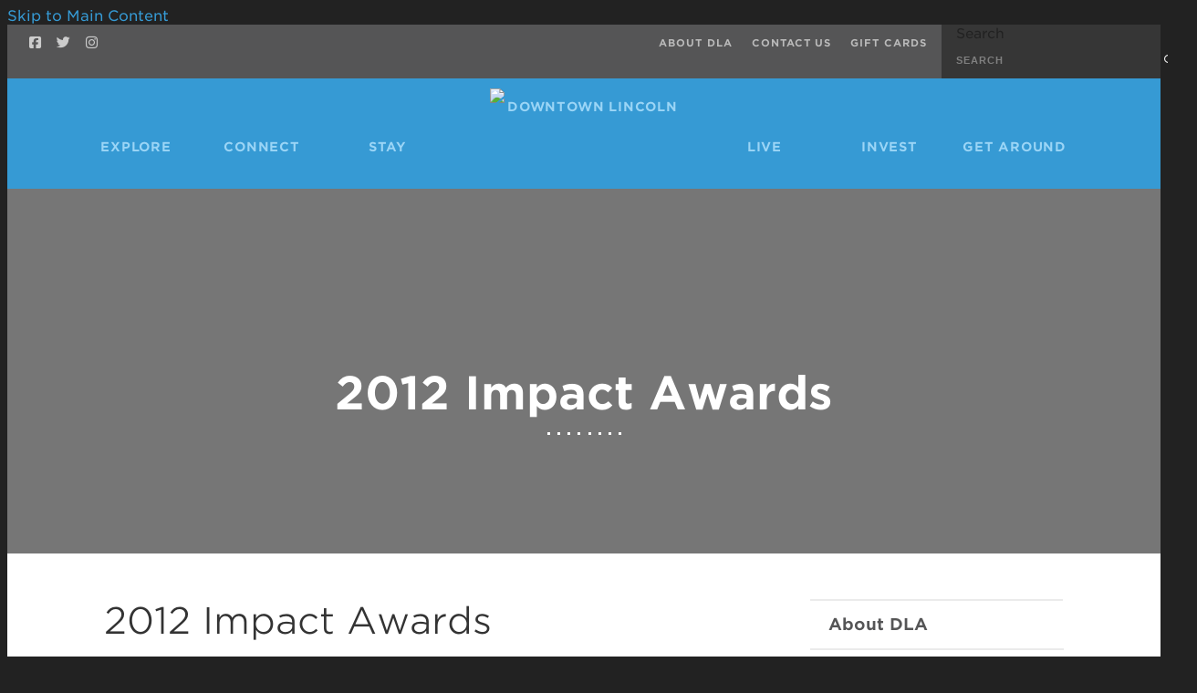

--- FILE ---
content_type: text/html; charset=UTF-8
request_url: https://downtownlincoln.org/about/impact-awards/2012-impact-awards
body_size: 4732
content:
<!doctype html>
<html lang="en" prefix="og: http://ogp.me/ns#">
<head>
  <meta charset="utf-8">
  <meta name="viewport" content="width=device-width, initial-scale=1">

  <title>2012 Impact Awards | Impact Awards | About DLA | Downtown Lincoln</title>
  <link rel="canonical" href="https://downtownlincoln.org/about/impact-awards/2012-impact-awards">
  <meta name="robots" content="index, follow">
  <meta name="description" content="2012 Impact Awards | Impact Awards | About DLA | Downtown Lincoln">
  
  <meta name="facebook-domain-verification" content="m6qhkvetnm3685n9l4o7bkn5x03zfs" />

  <link rel="preconnect" href="https://ctycms.com/">
  <link rel="preconnect" href="https://img.ctykit.com/">
 
  <link rel="icon" href="/favicon.ico" sizes="any">
  <link rel="icon" href="/favicon.svg" type="image/svg+xml">
  <link rel="apple-touch-icon" href="/apple-touch-icon.png">
  <link rel="manifest" href="/site.webmanifest">
  
  <link rel="stylesheet" href="https://ctycms.com/ne-lincoln/css/cty_css_v22.min.css">  
  
  <link rel="stylesheet" href="/_templates/_styles.css?v=2023a">
  <link rel="stylesheet" media="(max-width: 991px)" href="/_templates/_styles-mobile-only.css?v=2023a">
  <link rel="stylesheet" media="(min-width: 992px)" href="/_templates/_styles-desktop-only.css?v=2023a">

  <link rel="stylesheet" href="https://cloud.typography.com/6332154/7736612/css/fonts.css" />
  
  <script defer src="https://kit.fontawesome.com/1872c177cb.js" crossorigin="anonymous"></script>  


<!-- Global site tag (gtag.js) - Google Analytics -->
<script async src="https://www.googletagmanager.com/gtag/js?id=UA-118288214-1"></script>
<script>
  window.dataLayer = window.dataLayer || [];
  function gtag(){dataLayer.push(arguments);}
  gtag('js', new Date());
  gtag('config', 'UA-118288214-1');
</script>

</head>
<body>
	
<a class="visually-hidden-focusable" href="#page-content">Skip to Main Content</a>
	
	
<div id="page-wrap">
<header>	
<div id="page-header">
<div class="header-wrap clearfix">
  
    <div class="nav-relative">
      <div class="nav-hold">
        <div class="nav-logo"><a href="/"><img src="https://ctycms.com/ne-lincoln/logo-desktop210x100.svg" alt="Downtown Lincoln" class="img-fluid" /></a></div>
        <div class="nav-toggle">
          <a href="#" aria-label="toggle menu" aria-expanded="false" id="nav-drawer-toggle">
            <span class="nav-toggle-open"><i aria-hidden="true" class="far fa-bars"></i></span>
            <span class="nav-toggle-close" style="display:none"><i aria-hidden="true" class="far fa-times"></i></span>
          </a>
        </div>
      </div>
      <div id="nav-drawer">
				<nav>
				<div id="primary-nav">			
					

<ul>
<li class="leaf-1"><div class="menu-set"><a href="/explore"><span class="nav-icon" aria-hidden="true"><img src="https://ctycms.com/ne-lincoln/explore.svg" alt="" /></span>Explore</a><a href="#" aria-label="toggle sub menu" aria-expanded="false" class="subnav-toggle"><span class="subnav-toggle-open"><i aria-hidden="true" class="far fa-chevron-down"></i></span><span class="subnav-toggle-close" style="display:none"><i aria-hidden="true" class="far fa-chevron-up"></i></span></a></div>

	<div class="dropdown"><div class="dropdowntop"></div>
	<ul>
		<li><a href="/explore/historic-haymarket">Historic Haymarket</a></li>
		<li><a href="/explore/telegraph-district">Telegraph District</a></li>
		<li><a href="/explore/boehmer-street">Boehmer Street</a></li>
		<li><a href="/explore/dining">Dining</a></li>
		<li><a href="/explore/shopping">Shopping</a></li>
		<li><a href="/explore/arts-and-entertainment">Arts &amp; Entertainment</a></li>
		<li><a href="/explore/first-friday">First Friday</a></li>
		<li><a href="/explore/shop-the-blocks">Shop the Blocks</a></li>
		<li><a href="/explore/specials">Specials</a></li>
		<li><a href="/explore/woman-owned-businesses">Woman Owned Businesses</a></li>
		<li><a href="/explore/minority-owned-businesses">Minority Owned Businesses</a></li>
		<li><a href="/explore/dog-friendly-businesses">Dog Friendly Businesses</a></li>
		<li><a href="/explore/full-business-directory">Full Business Directory</a></li>
	</ul>
	</div>
</li>
<li class="leaf-2"><div class="menu-set"><a href="/connect"><span class="nav-icon" aria-hidden="true"><img src="https://ctycms.com/ne-lincoln/connect.svg" alt="" /></span>Connect</a><a href="#" aria-label="toggle sub menu" aria-expanded="false" class="subnav-toggle"><span class="subnav-toggle-open"><i aria-hidden="true" class="far fa-chevron-down"></i></span><span class="subnav-toggle-close" style="display:none"><i aria-hidden="true" class="far fa-chevron-up"></i></span></a></div>

	<div class="dropdown"><div class="dropdowntop"></div>
	<ul>
		<li><a href="/connect/downtown-events">Downtown Events</a></li>
		<li><a href="/connect/submit-an-event">Submit An Event</a></li>
		<li><a href="/connect/downtown-news">Downtown News</a></li>
		<li><a href="/connect/newsletter">Newsletter</a></li>
		<li><a href="/connect/news-tip">Submit a News Tip</a></li>
		<li><a href="/connect/workshops">Workshops</a></li>
		<li><a href="/connect/downtown-lincoln-job-board">Downtown Lincoln Job Board</a></li>
		<li><a href="/connect/marketing-help">Marketing Help</a></li>
		<li><a href="/connect/community-outreach">Community Outreach</a></li>
		<li><a href="/connect/local-music-resources">Local Music Resources</a></li>
		<li><a href="/connect/music-box">Music Box</a></li>
	</ul>
	</div>
</li>
<li class="leaf-3"><div class="menu-set"><a href="/stay"><span class="nav-icon" aria-hidden="true"><img src="https://ctycms.com/ne-lincoln/stay.svg" alt="" /></span>Stay</a><a href="#" aria-label="toggle sub menu" aria-expanded="false" class="subnav-toggle"><span class="subnav-toggle-open"><i aria-hidden="true" class="far fa-chevron-down"></i></span><span class="subnav-toggle-close" style="display:none"><i aria-hidden="true" class="far fa-chevron-up"></i></span></a></div>

	<div class="dropdown"><div class="dropdowntop"></div>
	<ul>
		<li><a href="/stay/downtown-lincoln-hotels">Downtown Hotels</a></li>
		<li><a href="/stay/visitor-information">Visitor Information</a></li>
	</ul>
	</div>
</li>
<li class="leaf-logo-space"><a href="/"><img src="https://ctycms.com/ne-lincoln/logo-desktop210x100.svg" alt="Downtown Lincoln" width="210" height="100" /></a></li>
<li class="leaf-4"><div class="menu-set"><a href="/live"><span class="nav-icon" aria-hidden="true"><img src="https://ctycms.com/ne-lincoln/live.svg" alt="" /></span>Live</a><a href="#" aria-label="toggle sub menu" aria-expanded="false" class="subnav-toggle"><span class="subnav-toggle-open"><i aria-hidden="true" class="far fa-chevron-down"></i></span><span class="subnav-toggle-close" style="display:none"><i aria-hidden="true" class="far fa-chevron-up"></i></span></a></div>

	<div class="dropdown"><div class="dropdowntop"></div>
	<ul>
		<li><a href="/live/downtown-living-guide">Downtown Living Guide</a></li>
		<li><a href="/live/retail-services">Retail Services</a></li>
		<li><a href="/live/professional-services">Professional Services</a></li>
	</ul>
	</div>
</li>
<li class="leaf-5"><div class="menu-set"><a href="/invest"><span class="nav-icon" aria-hidden="true"><img src="https://ctycms.com/ne-lincoln/invest.svg" alt="" /></span>Invest</a><a href="#" aria-label="toggle sub menu" aria-expanded="false" class="subnav-toggle"><span class="subnav-toggle-open"><i aria-hidden="true" class="far fa-chevron-down"></i></span><span class="subnav-toggle-close" style="display:none"><i aria-hidden="true" class="far fa-chevron-up"></i></span></a></div>

	<div class="dropdown"><div class="dropdowntop"></div>
	<ul>
		<li><a href="/invest/annual-report">Annual Report</a></li>
		<li><a href="/invest/future-development">Future Development</a></li>
		<li><a href="/invest/space-available">Space Available</a></li>
		<li><a href="/invest/submit-space-available">Submit Space Available</a></li>
	</ul>
	</div>
</li>
<li class="leaf-6"><div class="menu-set"><a href="/get-around"><span class="nav-icon" aria-hidden="true"><img src="https://ctycms.com/ne-lincoln/get-around.svg" alt="" /></span>Get Around</a><a href="#" aria-label="toggle sub menu" aria-expanded="false" class="subnav-toggle"><span class="subnav-toggle-open"><i aria-hidden="true" class="far fa-chevron-down"></i></span><span class="subnav-toggle-close" style="display:none"><i aria-hidden="true" class="far fa-chevron-up"></i></span></a></div>

	<div class="dropdown"><div class="dropdowntop"></div>
	<ul>
		<li><a href="/get-around/by-foot">By Foot</a></li>
		<li><a href="/get-around/by-car">By Car</a></li>
		<li><a href="/get-around/by-bike">By Bike</a></li>
		<li><a href="/get-around/by-bus">By Bus</a></li>
	</ul>
	</div>
</li>
</ul>

				</div>
				<div id="secondary-nav">
					<div class="nav-social">
						<a href="https://www.facebook.com/downtownlincoln" rel="noopener" target="_blank" aria-label="Facebook"><i aria-hidden="true" class="fab fa-facebook-square"></i></a>
						<a href="https://twitter.com/downtownlincoln" rel="noopener" target="_blank" aria-label="Twitter"><i aria-hidden="true" class="fab fa-twitter"></i></a>
						<a href="https://instagram.com/downtownlincoln" rel="noopener" target="_blank" aria-label="Instagram"><i aria-hidden="true" class="fab fa-instagram"></i></a>
					</div>
          <div class="nav-links">
      			<a href="/about">About DLA</a>
      			<a href="/about/contact">Contact Us</a>
      			<a href="/gift-cards">Gift Cards</a>
					</div>
					<div class="nav-search">
						<form id="site-search" method="get" action="/search">
							<label class="visually-hidden-focusable" for="q">Search</label>
							<input type="text" id="q" name="q" placeholder="Search">
							<button type="submit" aria-label="submit"><i aria-hidden="true" title="submit" class="far fa-search"></i></button>
						</form>
					</div>
				</div>
			</nav>
			</div><!-- /nav-drawer-->
		</div><!-- /nav-relative-->
	 
</div><!--/header-wrap-->
<div class="header-blue-angle"></div>
</div><!--/#page-header-->
</header>

<main id="page-content">
	

<div class="banner-b lazyload" data-src="https://img.ctykit.com/cdn/ne-lincoln/sullivans-1400x520.jpg">
  <div class="banner-image-cover"></div>
	<div class="banner-image-bottom"></div>
	<div class="banner-image-text">
		<div class="bit-tb">
      <div class="bit-td">2012 Impact Awards		    <div class="dotty-white">
			    <span></span><span></span><span></span><span></span>
			    <span></span><span></span><span></span><span></span>
		    </div>
		  </div>
    </div>
	</div>  
  
</div>


<div class="sidenav-container">
	<div class="sidenav-row">
		<div class="sidenav-col-nav">
			


<aside>
<div class="d-sidenav">
	<div class="d-sidenav-section">
		<div class="d-sidenav-section-label"><a href="/about">About DLA</a></div>
		<div class="d-sidenav-section-toggle" id="sidenav-toggle" aria-label="mobile toggle"><i aria-hidden="true" class="fas fa-plus"></i></div>
	</div>
	<ul id="d-sidenav-drawer">
		<li class="d-closed"><a href="/about/dla-staff"><div class="sn-indicator"><i aria-hidden="true" class="fas fa-caret-right"></i></div><div class="sn-label">DLA Staff</div></a>		</li>
		<li class="d-closed"><a href="/about/business-improvement-districts"><div class="sn-indicator"><i aria-hidden="true" class="fas fa-caret-right"></i></div><div class="sn-label">Business Improvement Districts</div></a>		</li>
		<li class="d-closed"><a href="/about/board-of-directors"><div class="sn-indicator"><i aria-hidden="true" class="fas fa-caret-right"></i></div><div class="sn-label">Board of Directors</div></a>		</li>
		<li class="d-closed"><a href="/about/green-team"><div class="sn-indicator"><i aria-hidden="true" class="fas fa-caret-right"></i></div><div class="sn-label">Green Team</div></a>		</li>
		<li class="d-closed"><a href="/about/dla-history"><div class="sn-indicator"><i aria-hidden="true" class="fas fa-caret-right"></i></div><div class="sn-label">DLA History</div></a>		</li>
		<li class="d-closed"><a href="/about/media-kit"><div class="sn-indicator"><i aria-hidden="true" class="fas fa-caret-right"></i></div><div class="sn-label">Media Kit</div></a>		</li>
		<li class="d-closed"><a href="/about/contact"><div class="sn-indicator"><i aria-hidden="true" class="fas fa-caret-right"></i></div><div class="sn-label">Contact Us</div></a>		</li>
		<li class="d-open"><a href="/about/impact-awards"><div class="sn-indicator"><i aria-hidden="true" class="fas fa-caret-right"></i></div><div class="sn-label">Impact Awards</div></a>
			<ul>
				<li class=""><a href="/about/impact-awards/2019-impact-awards"><div class="sn-label-nested">2019 Impact Awards</div></a></li>
				<li class=""><a href="/about/impact-awards/2018-impact-awards"><div class="sn-label-nested">2018 Impact Awards</div></a></li>
				<li class=""><a href="/about/impact-awards/2016-impact-awards"><div class="sn-label-nested">2016 Impact Awards</div></a></li>
				<li class=""><a href="/about/impact-awards/2015-impact-awards"><div class="sn-label-nested">2015 Impact Awards</div></a></li>
				<li class=""><a href="/about/impact-awards/2014-impact-awards"><div class="sn-label-nested">2014 Impact Awards</div></a></li>
				<li class=""><a href="/about/impact-awards/2013-impact-awards"><div class="sn-label-nested">2013 Impact Awards</div></a></li>
				<li class="d-sub-selected"><a href="/about/impact-awards/2012-impact-awards"><div class="sn-label-nested">2012 Impact Awards</div></a></li>
				<li class=""><a href="/about/impact-awards/2011-impact-awards"><div class="sn-label-nested">2011 Impact Awards</div></a></li>
				<li class=""><a href="/about/impact-awards/2010-impact-awards"><div class="sn-label-nested">2010 Impact Awards</div></a></li>
				<li class=""><a href="/about/impact-awards/2009-impact-awards"><div class="sn-label-nested">2009 Impact Awards</div></a></li>
				<li class=""><a href="/about/impact-awards/2008-impact-awards"><div class="sn-label-nested">2008 Impact Awards</div></a></li>
				<li class=""><a href="/about/impact-awards/2006-impact-awards"><div class="sn-label-nested">2006 Impact Awards</div></a></li>
				<li class=""><a href="/about/impact-awards/2005-impact-awards"><div class="sn-label-nested">2005 Impact Awards</div></a></li>
				<li class=""><a href="/about/impact-awards/2004-impact-awards"><div class="sn-label-nested">2004 Impact Awards</div></a></li>
			</ul>
		</li>
		<li class="d-closed"><a href="/about/dla-office-information"><div class="sn-indicator"><i aria-hidden="true" class="fas fa-caret-right"></i></div><div class="sn-label">DLA Office Information</div></a>		</li>
	</ul>
</div>
</aside>

		</div>
		<div class="sidenav-col-content padding-top padding-bottom">
			<h1>2012 Impact Awards</h1>

<h2>Significant Development</h2>

<p><strong>Assurity Life</strong></p>

<h2>Business Leadership</h2>

<p><strong>Burlington Antiques</strong></p>

<h2>Residential Development</h2>

<p><strong>Larson Building</strong></p>

<h2>Young Entrepreneur</h2>

<p><strong>Jason Davis, Screen Ink</strong></p>

<h2>Downtown Champion</h2>

<p><strong>Ann Ringlein</strong></p>

<h2>Downtown Visionary</h2>

<p><strong>Tom Smith</strong></p>

<h2>Downtown Volunteer of the Year</h2>

<p><strong>Staci Hass</strong></p>
		</div>
	</div>
</div>



</main><!-- /#page-content -->

<footer>



	<div class="footer-wrap">
		<div class="container-fluid">
			<div class="row padding-top">
        <div class="col-12 col-lg-4 col-xl-5 padding-bottom center-then-left">
        
  				<div class="addtb">
  					<div class="addtd addtdtree">
                <svg version="1.1" id="footer-tree" xmlns="http://www.w3.org/2000/svg" xmlns:xlink="http://www.w3.org/1999/xlink" x="0px" y="0px" viewBox="0 0 122 110" style="enable-background:new 0 0 122 110;" xml:space="preserve">
                <rect x="93.67" y="46.51" class="fill-tree" width="8.14" height="8.14"/>
                <rect x="93.67" y="68.7" class="fill-tree" width="8.14" height="8.14"/>
                <rect x="84.05" y="57.6" class="fill-tree" width="8.14" height="8.14"/>
                <path class="fill-tree" d="M114.38,109.02H69.62c-0.86,0-1.6-0.74-1.6-1.6v-7.64H16.36c-0.86,0-1.6-0.74-1.6-1.6c0-0.86,0.74-1.6,1.6-1.6
                	H67.9V38.74c0-0.86,0.74-1.73,1.6-1.73h37.61c0.86,0,1.6,0.74,1.6,1.73v59.31c0,0.86-0.74,1.6-1.6,1.6H71.23v5.92h43.16
                	c0.86,0,1.6,0.74,1.6,1.6C116.11,108.28,115.37,109.02,114.38,109.02z M71.23,96.44h34.16v-56.1H71.23V96.44z"/>
                <path class="fill-tree" d="M47.55,109.02H7.6c-0.86,0-1.6-0.74-1.6-1.73c0-0.86,0.74-1.6,1.6-1.6h38.22V21.85c0-0.86,0.74-1.6,1.6-1.6
                	s1.6,0.74,1.6,1.6v85.45C49.28,108.28,48.54,109.02,47.55,109.02z"/>
                <path class="fill-tree" d="M47.55,75.24c-20.35,0-36.87-16.52-36.87-36.87S27.21,1.5,47.55,1.5s36.87,16.52,36.87,36.87
                	S67.9,75.24,47.55,75.24z M47.55,4.83c-18.5,0-33.54,15.04-33.54,33.54s15.04,33.54,33.54,33.54s33.54-15.04,33.54-33.54
                	S66.05,4.83,47.55,4.83z"/>
                <path class="fill-tree" d="M47.55,45.77c-0.37,0-0.74-0.12-1.11-0.37L30.41,32.2c-0.74-0.62-0.86-1.6-0.25-2.34s1.6-0.86,2.34-0.25
                	l16.03,13.19c0.74,0.62,0.86,1.6,0.25,2.34C48.54,45.52,48.05,45.77,47.55,45.77z"/>
                <path class="fill-tree" d="M47.8,38.98c-0.49,0-0.86-0.25-1.23-0.62c-0.62-0.74-0.49-1.73,0.12-2.34l14.18-12.21
                	c0.74-0.62,1.73-0.49,2.34,0.12c0.62,0.74,0.49,1.73-0.12,2.34L48.91,38.49C48.66,38.86,48.17,38.98,47.8,38.98z"/>
                <path class="fill-tree" d="M47.8,54.15c-0.49,0-0.99-0.25-1.23-0.62c-0.62-0.74-0.49-1.73,0.25-2.34l11.71-9.62
                	c0.74-0.62,1.73-0.49,2.34,0.25c0.62,0.74,0.49,1.73-0.25,2.34l-11.71,9.62C48.54,54.03,48.17,54.15,47.8,54.15z"/>
                </svg>
  					</div>
  					<div class="addtd">
  						<p><span>Downtown Lincoln Association</span></p>
  						<p>206 S 13th Street, Suite 101</p>
  						<p>Lincoln, NE 68508</p>
  						<p><b>P&nbsp;</b>&nbsp;402.434.6900&nbsp;&nbsp; <b>F&nbsp;</b>&nbsp;402.434.6907</p>
  					</div>
  				</div>
        
        </div>
        <div class="col-12 col-lg-4 col-xl-4 padding-bottom center-then-left">
          
  				<div class="footy-links">
  					<div class="footy-links-td">
  						<p><a href="/explore">Explore</a></p>
  						<p><a href="/stay">Stay</a></p>
  						<p><a href="/connect">Connect</a></p>
  						<p><a href="/live">Live</a></p>
  						<p><a href="/invest">Invest</a></p>
  						<p><a href="/get-around">Get Around</a></p>
  					</div>
  					<div class="footy-links-td">
  						<p><a href="/about">About DLA</a></p>
  						<p><a href="/about/contact">Contact Us</a></p>
  						<p><a href="/gift-cards"><i aria-hidden="true" class="fas fa-gift-card"></i>&nbsp;&nbsp;Gift Cards</a></p>
  					</div>
  				</div>
        
        </div>
        <div class="col-12 col-lg-4 col-xl-3 padding-bottom center-then-left">
          
  				<p class="dlalatest">The latest delivered to your inbox!</p>
  				<p class="dlasignup">
  					<a rel="noopener" target="_blank" href="https://visitor.r20.constantcontact.com/d.jsp?llr=vafpzjcab&amp;p=oi&amp;m=1101987812373&amp;sit=krrgj7adb&amp;f=b3e2818d-1023-4c11-97c5-fa229abefd69"
  					class="btn btn-brand">Subscribe&nbsp;<i aria-hidden="true" class="far fa-envelope"></i></a>
  				</p>  
        
					<div class="footer-social">
						<a href="https://www.facebook.com/downtownlincoln" rel="noopener" target="_blank" aria-label="Facebook"><i aria-hidden="true" class="fab fa-facebook-f"></i></a>
						<a href="https://twitter.com/downtownlincoln" rel="noopener" target="_blank" aria-label="Twitter"><i aria-hidden="true" class="fab fa-twitter"></i></a>
						<a href="https://instagram.com/downtownlincoln" rel="noopener" target="_blank" aria-label="Instagram"><i aria-hidden="true" class="fab fa-instagram"></i></a>
					</div>
				
				</div>
			</div>
		</div>
	</div>
	<div class="footer-legal-wrap">
		<div class="container-fluid">
			<div class="row">
				<div class="col-12 text-center">
					<p>&copy; 2026 <a href="https://downtownlincoln.org/">Downtown Lincoln Association</a>.</p>
				</div>
			</div>
		</div>		
	</div>
</footer>

</div><!-- /#page-wrap -->

<!-- scripts -->
<script src="https://ctycms.com/ne-lincoln/js/cty_js_v7.min.js"></script>
       
<script>
  window.addEventListener('DOMContentLoaded', function() {
    var indata = {uid: '2783374','w':document.documentElement.clientWidth,'h':document.documentElement.clientHeight,'mt':'27','c':'0'};
    fetch("/citywatch.php", { method: "POST", headers: {'Content-Type': 'application/json'}, body: JSON.stringify(indata) });
  });
  
</script>  
</body>
</html>

--- FILE ---
content_type: text/css
request_url: https://downtownlincoln.org/_templates/_styles.css?v=2023a
body_size: 8489
content:
body,html {
  height:100%;
  font-family: 'Gotham SSm A', 'Gotham SSm B', Arial, sans-serif; font-weight:400; font-style: normal;
  background-color:#222222;
  -webkit-font-smoothing: antialiased;
  -moz-osx-font-smoothing: grayscale !important;
  text-rendering: optimizeLegibility !important;
}

#page-wrap {
  max-width:1920px; margin:0 auto;
  position:relative;
  width:100%;
  background-color:#ffffff;
  color:#111111;
}

@media print { .no-print, .no-print * { display: none !important; }}

/* sticky header */

#page-header {
  position: absolute;
  top:0px;
  z-index: 999999;
  width:100%;
}

#page-content { position: static; z-index:1; padding-top:60px; }

.header-blue-angle {
 width: 100%;
 height: 32px;
 top: 0px;
 background: url('https://ctycms.com/ne-lincoln/banner-top.svg') center center;
 background-repeat: repeat;
 background-size: auto;
 background-size: 100% 100%;
 background-repeat: no-repeat;
}

@media all and (min-width: 992px) {
  #page-content { padding-top:130px; }
  .header-blue-angle { height:64px; }
}

/* responsive support */

.container-fluid { max-width:1100px; padding:0 24px; margin:0 auto; }

.silver-wrap { background-color:#f7f7f7; }

.hold-width { max-width:800px; margin:0 auto; }
.padding-top { padding-top:30px; }
.padding-top-half { padding-top:15px; }
.padding-bottom { padding-bottom:30px; }
.padding-bottom-half { padding-bottom:15px; }
.form-padding { margin:24px 0; }
.form-boxed { border: 1px solid #ced4da; border-radius: .25rem; padding:8px; }
.form-vote-padding { padding-top:10px; padding-bottom:20px; }
@media all and (min-width: 768px) {
	.padding-top { padding-top:50px; }
	.padding-top-half { padding-top:25px; }
	.padding-bottom { padding-bottom:50px; }
	.padding-bottom-half { padding-bottom:25px; }
	.split-left { padding-right:20px; }
	.split-right { padding-left:20px; }
	.form-boxed { padding:16px; }
}


/* responsive images */

.img-responsive { max-width: 100%; height:auto!important; }
.img-fluid { width:100%!important; height:auto!important; }
.img-wrapright { float:right; padding:0; margin:6px 0px 14px 24px; max-width:48%; height:auto!important; }
.img-wrapleft { float:left; padding:0; margin:6px 24px 14px 0px; max-width:48%; height:auto!important; }

.video-container { position: relative; padding-bottom: 56.25%; height: 0; overflow: hidden; }
.video-responsive { position: relative; padding-bottom: 56.25%; height: 0; overflow: hidden; }
.video-container iframe, .video-container object, .video-container embed { position: absolute; top: 0; left: 0; width: 100%; height: 100%; }
.video-responsive iframe, .video-responsive object, .video-responsive embed { position: absolute; top: 0; left: 0; width: 100%; height: 100%; }


/* responsive features */

figure,figcaption,img { display: block; }
figcaption { font-weight:400; font-size:14px; line-height:1.4; margin:6px 0px 12px 0px; } 

.container-fluid-feature { max-width:768px; padding:0 24px; margin:0 auto; }

.body-feature { padding:0; margin:24px 0px 24px 0px; width:100%; }
.body-feature-full { padding:0; margin:24px 0px 24px 0px; width:100%; }
.body-feature-full p, .body-feature-full div, .body-feature-full figure { margin-left:-24px; margin-right:-24px; }
.body-feature-left { padding:0; margin:24px 0px 24px 0px; width:100%; }
.body-feature-right { padding:0; margin:24px 0px 24px 0px; width:100%; }
.body-feature-callout { border-top:1px solid #eee; border-bottom:1px solid #eee; margin-top:30px; margin-bottom:30px; }
.body-feature-callout p { font-weight:400; font-size:20px; line-height:30px; text-align:center; padding:16px 0px 6px 0px; }

.body-feature-full figcaption { padding-left:24px; padding-right:24px; }

/* carryover */
.body-feature-full h5, .body-feature-left h5, .body-feature-right h5 { text-transform:none; font-size: 14px; line-height: 20px; font-weight:500; color:#222; margin:0; }


@media all and (min-width: 768px) {
	.body-feature-left { float:left; padding:0; margin:6px 30px 12px 0px; width:60%; }
	.body-feature-left p, .body-feature-left figure { margin-left:-24px; } 
	.body-feature-right { float:right; padding:0; margin:6px 0px 12px 30px; width:60%; }
	.body-feature-right p, .body-feature-right figure { margin-right:-24px; }
	.body-feature-callout { } 
	.body-feature-callout p { padding:24px 24px 14px 24px; }
	
	.body-feature-left figcaption { padding-left:24px; }
	.body-feature-right figcaption { padding-right:24px; }
}


/* sponsor logos */

.sponsor-logos { margin:24px 0px; text-align:center;}
.sponsor-logos p { display:inline-block; max-width:120px; margin:6px 6px; border:4px solid #eee;}
.sponsor-logos p a { display:block; border:2px solid #fff;  transition: all 400ms ease;  }
.sponsor-logos p a:hover { border:2px solid #ddd; }
.sponsor-logos p img { max-width:120px; border:16px solid #fff; width:100%!important; height:auto!important; }
@media all and (min-width: 768px) {
	.sponsor-logos p { max-width:160px; margin:14px 12px;}
	.sponsor-logos p img { max-width:160px; }
}


/* alert box */

.alert-wrap { background-color:#257BAD; color:#fff; border-bottom:1px solid #fff; }
.alert-hold { display: table; width: 100%; }
.alert-prefix { display:table-cell; vertical-align: top; width:90px; padding-top:18px; }
.alert-content { display:table-cell; vertical-align: top; width:auto; padding-top:18px; }
.alert-dismiss { display:table-cell; vertical-align: top; width:32px; padding-top:18px; text-align:right; }

.alert-prefix { 
  color: #fff;
  font-size: 16px;
  line-height: 22px;
  font-weight: 400;
  text-transform: uppercase;
  letter-spacing: 0.060rem;
  padding-bottom:18px;
}

.alert-content { 
  color: #fff;
  font-size: 13px;
  line-height: 22px;
  font-weight: 700;
  text-transform: uppercase;
  letter-spacing: 0.060rem;
}

.alert-message { padding-bottom:20px; }
a.alert-link { color:#fff; text-decoration:underline; }
a.alert-link:hover { color:#fff; text-decoration:underline; }

.alert-dismiss { 
  color:#fff;
  font-size:22px;
  line-height:22px; 
  font-weight: 700;
  padding-bottom:18px;
}

#dismiss-alert { color:#fff; text-decoration:none; }


/* global typography */

h1 { font-size: 2.5rem; font-weight:300; color:#333; margin-top:0px; margin-bottom: 1rem; }
h2 { font-size:20px; font-weight:400; color:#333; margin-top:1rem; margin-bottom: 1rem; }
h2.on-detail { font-size: 0.9rem; margin-top:1.5rem; margin-bottom: 1rem; font-weight:700; color:#333; text-transform:uppercase; letter-spacing:0.050rem; }
h3 { font-size:18px; font-weight:500; color:#333; }
h4 { color:#333; }
h5 { color: #929292;
font-weight: 700;
font-size: 13px;
line-height: 19px;
font-style: normal;
text-transform: uppercase; } 
h6 { color:#333; }

p, li { font-size:16px; line-height:1.5; color:#666; font-weight:300; }

p.intro { font-weight:300; font-size:22px; line-height:1.5;}

label { color:#222; font-size:15px; font-weight:500; }

hr { margin-top: 1rem; margin-bottom: 1rem; border: 0; border-top-color: currentcolor; border-top-style: none; border-top-width: 0px; border-top: 1px solid rgba(0,0,0,.1); }

a { color:#369ad4; text-decoration:none; }
a:hover { color:#2b84b8; text-decoration:none; }

a div.lnk-primary { color:#369ad4; font-weight:700; font-size:18px; line-height:23px; }
a div.lnk-secondary { color:#333; font-weight:400; font-size:15px; line-height:20px; margin-top:5px; }
a div.lnk-secondary span { color:#aaa; }
a:hover div.lnk-primary { color:#2b84b8; }
a:hover div.lnk-secondary { color:#111; }

b,strong { font-weight:700; }

ul { margin-left: 0; padding-left: 16px; }
li { margin-bottom:3px; }
@media all and (min-width: 768px) { ul { margin-left: 0; padding-left: 32px; } }


.btn-brand { background-color:#85c442; font-weight:500; text-transform:uppercase; color:#fff; letter-spacing:0.100rem; border:1px solid #85c442; font-size:13px; transition: all 0.15s linear 0s; }
.btn-brand:hover { background-color:#6ca62f; border-color:#6ca62f; color:#fff; }

.btn-brand-white { background-color:#fff; font-weight:500; text-transform:uppercase; color:#4076a0; letter-spacing:0.100rem; border:1px solid #fff; font-size:13px; transition: all 0.15s linear 0s; }
.btn-brand-white:hover { background-color:#fff; border-color:#fff; color:#369ad4; }

.btn-outline-brand { background-color:#fff; font-weight:500; text-transform:uppercase; color:#85c442; letter-spacing:0.100rem; border:1px solid #85c442; font-size:13px; transition: all 0.15s linear 0s; }
.btn-outline-brand:hover { background-color:#6ca62f; border-color:#6ca62f; color:#fff; }

.btn-brand-pill { background-color:#85c442; font-weight:400; text-transform:uppercase; color:#fff; letter-spacing:0.100rem; border:1px solid #85c442; font-size:12px; line-height:16px; transition: all 0.15s linear 0s; padding: 5px 15px; border-radius:60px; }
.btn-brand-pill:hover {  background-color:#6ca62f; border-color:#6ca62f; color:#fff; }

.btn-outline-brand-pill { background-color:#fff; font-weight:400; text-transform:uppercase; color:#85c442; letter-spacing:0.100rem; border:1px solid #85c442; font-size:12px; line-height:16px; transition: all 0.15s linear 0s; padding: 5px 15px; border-radius:60px; }
.btn-outline-brand-pill:hover { background-color:#6ca62f; border-color:#6ca62f; color:#fff; }



/* footer */


.footer-wrap { background: #555556 url('https://img.ctykit.com/cdn/ne-lincoln/prefooter-tile.png'); }

.footer-wrap p { margin:0; font-size:13px; line-height:24px; color:#fff; }
.footer-wrap p span { font-weight:700; font-size:17px; line-height:25px; margin-bottom:2px; }

.addtb { display:block; }
.addtr { display:block; }
.addtd { display:block; text-align:center;}
.addtdtree { padding-bottom:12px; padding-top:6px;}
@media all and (min-width: 992px) { 
	.addtb { display:table; width:100%; }
	.addtr { display:table-row; width:100%; }
	.addtd { display:table-cell; text-align:left; vertical-align:top;}
	.addtdtree { padding-right:12px;}
}

.footy-links { display:table; width:300px; margin:0 auto; }
.footy-links a { font-weight:700; color:#fff; }
.footy-links a.gc-blue { color:#6bbae8;}
.footy-links a:hover { color:#85c442; }
.footy-links-td { display:table-cell; vertical-align:top; text-align:center; width:50%; }
@media all and (min-width: 992px) {
	.footy-links-td { text-align:left;} 
}

p.dlalatest { font-size:17px; line-height:24px; text-align:center; }
p.dlasignup { text-align:center; margin:12px 0px; }
@media all and (min-width: 992px) { 
	p.dlalatest { text-align:left; }	
	p.dlasignup { text-align:left; }
}


.footer-social { margin-top:24px; text-align:center; }
.footer-social a { display:inline-block; width:28px; height:28px; font-size:12px; line-height:28px; border-radius:50%; text-align:center; margin:0 6px; }
.footer-social a { text-decoration:none; color:#fff; background-color:#444; border:none; transition: all 0.15s linear 0s;}
.footer-social a:hover { color:#fff; background-color:#444; }
@media screen and (min-width: 992px) {
  .footer-social { text-align:left; }
	.footer-social a { margin:0 12px 0 0; }
}

.footer-legal-wrap { background-color:#363636; padding:18px 0px; }
.footer-legal-wrap p { color:#fff; font-size:12px; line-height:12px; margin:0; }
.footer-legal-wrap a { color:#fff; }
.footer-legal-wrap a:hover { color:#6bbae8; }

#footer-tree { width:61px; height:55px; }
#footer-tree .fill-tree { fill:#fff; }
	
  
  
  
/* banner */

.no-banner { width:100%; height:32px; }
@media all and (min-width: 992px) { 
  .no-banner { width:100%; height:118px;}
}

.banner-b {
  position:relative;	
  clear:both;
  width:100%;
  height:240px;
  background-color:#eee;
  background-position: center bottom; background-size: cover;
}

.banner-image-cover { position:absolute; width:100%; height:100%; background-color:rgba(0,0,0,0.5); }
.banner-image-bottom { position:absolute; width:100%; height:25px; bottom:0px; background: url('https://ctycms.com/ne-lincoln/banner-bottom.svg') center center; background-size:100% 100%; background-repeat:no-repeat; }

.banner-image-text { position:relative; width:100%; height:100%; padding-top:32px; }
.bit-tb { display:table; width:100%; height:100%; max-width:1100px; margin-left:auto; margin-right:auto; }
.bit-td { display:table-cell; width:100%; height:100%; text-align:center; vertical-align:middle; color:#fff; font-size:30px; line-height:36px; font-weight:700; padding:0 24px; }

@media all and (min-width: 992px) { 
	.banner-b { min-height:450px; }
  .banner-image-text { padding-top:64px; }
	.banner-image-bottom { height:50px;}
	.bit-td { font-size:50px; line-height:60px; }
}

.dotty-gray { width:auto; font-size:3px; line-height:30px; margin:0 auto; padding:0; text-align:center;}
.dotty-gray > span { display:inline-block; height:3px; width:3px; background-color:#888; margin-right:4px; margin-left:4px;}

.dotty-gray-left { width:auto; font-size:3px; line-height:30px; margin:0 auto; padding:0; text-align:left;}
.dotty-gray-left > span { display:inline-block; height:3px; width:3px; background-color:#888; margin-right:4px; margin-left:4px;}

.dotty-white { width:auto; font-size:3px; line-height:30px; margin:0 auto; padding:0; text-align:center; }
.dotty-white > span { display:inline-block; height:3px; width:3px; background-color:#fff; margin-right:4px; margin-left:4px; }




/* sidenav drawer */

.sidenav-container { max-width:1100px; margin:auto; } /* match container-fluid width */
.sidenav-row { display:block; width:100%; }
.sidenav-col-nav { display:block; width:100%; padding:44px 24px 0px 24px; }
.sidenav-col-content { display:block; width:100%; padding-right:24px; padding-left:24px; }
@media screen and (min-width: 992px) {
	.sidenav-row { display: flex; flex-direction: row-reverse; width:100%; }
	.sidenav-col-nav { display:block; width:28%; padding:50px 24px 50px 30px; }
	.sidenav-col-content { display:block; width:72%; padding-right:30px; }
}

.d-sidenav { width:100%; border:2px solid #ebebeb; }

.d-sidenav-section { display:table; width:100%; }
.d-sidenav-section-label { display:table-cell; text-align:left; width:auto; padding:14px 12px 14px 20px; vertical-align:top; font-size:18px; line-height:24px; }
.d-sidenav-section-toggle { display:table-cell; text-align:right; width:64px; padding:14px 24px 14px 12px; vertical-align:top; cursor:pointer; color:#555556; font-size:20px; line-height:24px; }
.d-sidenav-section-label a { color:#555556; font-weight:700; text-decoration:none; }
.d-sidenav-section-label a:hover { color:#333; text-decoration:none;  }
#d-sidenav-drawer { display:none; }
@media all and (min-width: 992px) {
  .d-sidenav { border:0;}
	.d-sidenav-section { margin-top:0; border-top:2px solid #ebebeb;  }
  .d-sidenav-section-label { display:block; width:100%;}
	.d-sidenav-section-toggle { display:none;  }
	#d-sidenav-drawer { display:block!important; }
}

.d-sidenav ul { padding:0; margin:0; }
.d-sidenav > ul { border-top:2px solid #ebebeb; } 
.d-sidenav li { padding:0; margin:0; list-style:none; }

.d-sidenav li .li-flex { display:flex; }

.d-sidenav > ul > li { border-bottom:2px solid #ebebeb; }

.d-sidenav li ul { padding-bottom:16px; }
.d-sidenav li ul li { padding:4px 0px; }

.d-sidenav li a {
  display:table;
  width:100%; 
  text-decoration:none;
  font-weight:400;
}

.d-sidenav li.d-open { background-color:#fff; }

.d-sidenav li a div.sn-indicator { display:table-cell; width:36px; text-align:left; padding:14px 0px 14px 20px; font-weight:600; font-size:14px; line-height:24px; vertical-align:top; color:#fff; }
.d-sidenav li a div.sn-label { display:table-cell; width:auto; text-align:left; padding:14px 20px 14px 0px; font-weight:600; font-size:15px; line-height:24px; vertical-align:top; color:#369ad4; }
.d-sidenav li a div.sn-label-nested { display:table-cell; width:100%; text-align:left; padding:4px 20px 4px 50px; font-weight:400; font-size:14px; line-height:24px; vertical-align:top; color:#369ad4; }
.d-sidenav li a:hover div { color:#4076a0; }

.d-sidenav li.d-open a div.sn-indicator { color:#369ad4; }
.d-sidenav li.d-selected div.sn-indicator { color:#4076a0!important; }
.d-sidenav li.d-selected div.sn-label { color:#4076a0; }

.d-sidenav li.d-sub-selected div.sn-label-nested { color:#4076a0!important; }







/* home page topango carousel */

.topango-wrap { padding:0; margin:0; overflow:hidden; }
.topango-slide { width:100%; height:auto; }
.topango-relative { position:relative; width:100%; height:auto; }
.topango-image { display:block; z-index:10; position:relative; background-size: cover; background-position: center center; }
.topango-cover { display:block; z-index:11; position:absolute; top:0px; background-color:rgba(0,0,0,0.5); }
.topango-text { display:block; z-index:12; position:absolute; top:0px; }
.topango-x { display:table; max-width:600px; margin-left:auto; margin-right:auto; }
.topango-y { display:table-cell; vertical-align:middle; text-align:center;}

.topango-wrap, .topango-image, .topango-cover, .topango-text,.topango-x, .topango-y { width:100%; height:400px; }
@media all and (min-width: 768px) { .topango-wrap, .topango-image, .topango-cover, .topango-text,.topango-x, .topango-y { height:500px; }}
@media all and (min-width: 992px) { .topango-wrap, .topango-image, .topango-cover, .topango-text,.topango-x, .topango-y { height:600px; }}

.topango-y { text-align:center; padding:0 60px; }
.topango-headline { color:#fff; font-weight:700; font-size:28px; line-height:36px;  text-shadow: 1px 1px 1px #333; }
.topango-link { padding-top:20px; }
@media all and (min-width: 768px) {
  .topango-x { padding-top:20px;}
	.topango-y { padding:0 15%; }
	.topango-headline { color:#fff; font-weight:700; font-size:32px; line-height:40px;  }
}

.cycle-pager { display:none; }
.cycle-next { position: absolute; z-index: 300; right:5%; top: 50%; margin-top:-42px; width: 44px; height: 84px; display: block; cursor: pointer; }
.cycle-prev { position: absolute; z-index: 301; left: 5%; top: 50%; margin-top:-42px; width: 44px; height: 84px; display: block; cursor: pointer; }
@media all and (max-width: 767px) {
	.cycle-next, .cycle-prev { width:22px; height:42px; background-size:cover; margin-top:-21px; }
}

.cycle-wrap-bottom { position:absolute; width:100%; height:25px; bottom:0px; background: url('https://ctycms.com/ne-lincoln/banner-bottom.svg') center center; background-size:100% 100%; background-repeat:no-repeat; z-index:501; }
@media all and (min-width: 992px) { .cycle-wrap-bottom { height:50px; }}




/* home explore */

.home-explore-wrap {
  position:relative;	
  clear:both;
  width:100%;
  height:auto;
}

.home-explore-bottom { position:absolute; z-index:1; width:100%; height:25px; bottom:80px; background: url('https://ctycms.com/ne-lincoln/home-explore-bottom.svg') center center; background-size:100% 100%; background-repeat:no-repeat; }
@media all and (min-width: 992px) { .home-explore-bottom { height:50px; }}

.home-explore-bottom-padding { position:absolute; z-index:2; bottom:0px; width:100%; height:80px; background-color:#369AD4;}

.home-intro-text { text-align:center; color:#555; padding-top:10px; padding-bottom:10px;}
.home-intro-text span { font-weight:300; text-transform:uppercase; letter-spacing:1.5px; font-size:18px; line-height:20px; }
.home-intro-text strong { font-weight:700; font-size:50px; line-height:50px; letter-spacing:-2px;}
.home-intro-text hr { width:60px; margin:20px auto; border-style:dotted; border-color:#555; border-width:0px; border-top-width:3px; }

.home-explore-content { position:relative; z-index:3; width:100%; height:auto; }

.home-explore-box { display:block; width:auto; height:auto; padding-bottom:66%; position:relative; margin-bottom:24px;}

.home-explore-box .home-explore-link-image { position:absolute; width:100%; height:100%; background-size:cover; background-position:center center; } 
.home-explore-box .home-explore-link-cover { position:absolute; width:100%; height:100%; background-color:rgba(0,0,0,0.5); transition: all 0.25s linear 0s;} 
.home-explore-box:hover .home-explore-link-cover { background-color:rgba(0,0,0,0.6);}
.home-explore-box .home-explore-link-border { position:absolute; width:100%; height:100%; border:10px solid rgba(255,255,255,0.8); transition: all 0.25s linear 0s;} 
.home-explore-box:hover .home-explore-link-border { border:10px solid rgba(255,255,255,0.9);}
.home-explore-box .home-explore-link-text { position:absolute; width:100%; top:50%; margin-top:-60px; text-align:center; font-weight:500; color:#fff; text-transform:uppercase; letter-spacing:3px; font-size:20px; line-height:20px;}


/* home events */

.home-events-wrap { width:100%; background-color:#369AD4; padding-bottom:30px;}
.downtown-events-header { color:#fff; text-align:center; font-size:36px; line-height:42px; font-weight:300;}

#homeeventsfeaturebox {
	margin-top:12px;
	background-color:#fff; width:100%; height:auto;
	margin-bottom:20px;
	}
#featureboximage { }
#featureboxtip { position:absolute; background-color:rgba(0,0,0,0.7); color:#fff; padding:0 20px; letter-spacing:1px; font-size:12px; line-height:32px; margin-top:-32px; z-index:200; }	
#featureboxtext { width:100%; padding:30px 20px; }
#featureboxtext a { font-size:21px; line-height:30px; }
#featureboxtext span { color:#582602; text-transform:uppercase; letter-spacing:1px; font-size:12px; line-height:20px; }

.home-view-calendar { text-align:center; margin-top:30px;}
@media all and (min-width: 768px) {
	.home-view-calendar { text-align:left;}
	
}



/* home news */

.home-news-wrap { width:100%; background-color:#68BEE4; padding-top:10px; }
.downtown-news-header { color:#fff; text-align:center; font-size:36px; line-height:42px; font-weight:300;}
.home-posts { display:block; width:100%; padding:0; background-color:inherit; margin-top:20px; padding-bottom:60px;}
.home-posts-row { display:block; width:100%;}
.home-posts-cell-left { display:block; width:100%;}
.home-posts-cell-right { display:block; width:100%;}
.post-link-image { padding:10px 0px 10px 0px; }
.post-link { padding:10px 0px 16px 0px; }
.post-link-date { text-transform: uppercase; font-weight:700; color:#555; font-size:12px;}
.post-link-link { font-size:20px; line-height:26px; font-weight:700; margin-top:8px;}
.post-link-link-internal { font-size:20px; line-height:26px; font-weight:700; margin-top:8px;}
.post-link-link a { color:#eee; }
.post-link-link a:hover { color:#fff; }
.post-break { width:100%; background-color:#96d2ec; height:2px; }
.post-break-left { width:100%; background-color:#96d2ec; height:2px; }
@media all and (min-width: 768px) {
	.home-news-wrap { }
	.home-posts { display:table; }
	.home-posts-row { display:table-row; }
	.home-posts-cell-left { display:table-cell; width:40%; vertical-align:top;}
	.home-posts-cell-right { display:table-cell; width:60%; vertical-align:top; padding-left:40px;}
	.post-break-left { display:none;}
}

.home-view-posts { text-align:center; margin-top:10px; }
@media all and (min-width: 768px) {
	.home-view-posts { text-align:left;}
}



/* home gift card */

.home-gc-wrap {
  position:relative;	
  clear:both;
  width:100%;
  height:340px;
  background-color:#eee;
  background-image:url('https://img.ctykit.com/cdn/ne-lincoln/bg-gift-card.jpg');
  background-position: center center;
  background-size: cover;
  margin-bottom:110px;
}

.home-gc-cover { position:absolute; width:100%; height:100%; background-color:rgba(20,20,20,0.8);}
.home-gc-top { position:absolute; width:100%; height:32px; top:0px; background: url('https://ctycms.com/ne-lincoln/home-gc-top.svg') center center; background-size:100% 100%; background-repeat:no-repeat; }
.home-gc-bottom { position:absolute; width:100%; height:25px; bottom:0px; background: url('https://ctycms.com/ne-lincoln/home-gc-bottom.svg') center center; background-size:100% 100%; background-repeat:no-repeat; }
.home-gc-graphic { position:absolute; width:100%; height:auto; bottom:-100px; text-align:center;}
.home-gc-graphic a { display:block; width:286px; margin:0 auto;}
.home-gc-text { position:absolute; width:100%; height:100%; }
.hgc-tb { display:table; width:100%; height:100%; max-width:800px; margin-left:auto; margin-right:auto;}
.hgc-tr { display:table-row; width:100%; height:100%; }
.hgc-td { display:table-cell; text-align:center; vertical-align:middle; color:#fff; font-size:30px; line-height:36px; font-weight:700; padding:0 40px 30px 40px;}
.hgc-td p { color:#fff; }

@media all and (min-width: 992px) { 
	.home-gc-wrap { height:340px; }
	.home-gc-top { height:64px;}
	.home-gc-bottom { height:50px;}
}

/* social media header */

.social-media-header { color:#555; text-align:center; font-size:26px; line-height:32px; font-weight:300;}
@media all and (min-width: 992px) { 
	.social-media-header { font-size:32px; line-height:40px; }
}
.social-media-icons { width:auto; text-align:center; margin-top:16px; }
.social-media-icons a { display:inline-block; color:#fff; background-color:#84c441; margin-left:12px; margin-right:12px; font-size:19px; line-height:19px; padding:11px 0px; width:40px; text-align:center; border-radius:4px;}
.social-media-icons a:hover { color:#fff; background-color:#6ca62f; }

/* citylight social grid */

.citylight-social-grid { width:100%; border-left:0px solid #fff; border-bottom:0px solid #fff; background-color:#333; }

.citylight-social-square {
  display:block;
  background-size:cover;
  background-position:center center;	
  float:left;
  position: relative;
  margin:0px;
  overflow:hidden;
  border-right:0px solid #fff;
  border-top:0px solid #fff;
}

.citylight-social-square { width: 50%; padding-bottom : 50%; }
@media all and (min-width: 768px) { .citylight-social-square { width: 33.33%; padding-bottom : 33.33%; } .citylight-social-square-10 { display:none; }}
@media all and (min-width: 992px) { .citylight-social-square { width: 20%; padding-bottom : 20%; } .citylight-social-square-10 { display:block; } }

.citylight-social-square-cover { position:absolute; width:100%; height:100%; background-color:rgba(0,0,0,0.05); transition: all 0.15s linear 0s; }
.citylight-social-square:hover .citylight-social-square-cover { background-color:rgba(0,0,0,0.35); }
.citylight-social-square-icon { position:absolute; bottom:8%; left:8%; color:#fff; font-size:22px; line-height:22px; }
@media all and (min-width: 768px) { 
   .citylight-social-square-icon { bottom:16%; left:16%; font-size:28px; line-height:28px; }
}


/* basic lightbox */

.lightbox-wrap { margin-top:30px; }
.lightbox-squares { width:100%; padding-bottom:100%; background-color:#eee; background-position:center center; background-size:cover; margin-bottom:30px; }




/* map markers and popups */

.smarker {  width: 24px; height: 36px; cursor: pointer; }
.smarker-bg { position:absolute; width:24px; height:36px; fill:#84BE49; }
.smarker-i { position:absolute; width:24px; height:36px; text-align:center; font-size:11px; line-height:24px; color:#fff; }

.mapboxgl-map { font-family:inherit; }
.mapboxgl-ctrl-attrib.mapboxgl-compact { min-height:24px; } /* bug fix */

.mapboxgl-popup { font-family: 'Gotham SSm A', 'Gotham SSm B'; width: 200px; padding-bottom: 30px; } /* adjust padding bottom to height of marker */
.mapboxgl-popup-content { text-align: center; padding:20px 20px; box-shadow: 0px 0px 4px 0px rgba(0, 0, 0, 0.4); }
.mapboxgl-popup-content h3 { margin:4px 0px; color: #369ad4; font-weight:700; font-size:22px; line-height:26px; }
.mapboxgl-popup-content h5 { margin:8px 0px; font-size:15px; line-height:20px; color:#333;}
.mapboxgl-popup-content p { margin:4px 0px; font-size:14px; line-height:20px; font-weight:500; }

.mapboxgl-popup-content p.mapbox-pop-name { margin:4px 0px; color: #369ad4; font-weight:700; font-size:22px; line-height:26px; }
.mapboxgl-popup-content p.mapbox-pop-address { margin:8px 0px; font-size:15px; line-height:20px; color:#333; }
.mapboxgl-popup-content p.mapbox-pop-link { margin:4px 0px; font-size:14px; line-height:20px; font-weight:500; }


/* point-section */

#point-section #clmap { width:100%; height:50vh; min-height:100px; max-height:500px; background-color:#E6E4E0; border-top:1px solid #eee; border-bottom:1px solid #eee; }

#point-section-wrap { border:2px solid #ece8e4; margin:24px 24px 0px 24px; }
#point-section-sidenav-wrap { border:2px solid #ece8e4; padding:2px; margin-bottom:40px; }

.section-filters { text-align:center; margin:30px 0px; }
.section-filters .section-filters-title { text-align:center; color:#222; font-size:14px; line-height:16px; letter-spacing:0.100rem; font-weight:700; text-transform:uppercase; margin:0 0 14px 0;}
.section-filters ul { list-style:none; margin:0; padding:0 ;}
.section-filters li { display:inline; margin:0; padding:0; }
.section-filters a {
font-weight:400;
text-decoration: none;
line-height: 12px;
font-size: 12px;
text-align: center;
display:inline-block;
color:#84BE49;
background-color:#ffffff;
letter-spacing:  0.050rem;
border:1px solid #84BE49;
border-radius:2px;
padding:6px 10px;
white-space: nowrap;
margin:4px 3px;
text-transform:uppercase;
}
.section-filters a:hover { background-color:#84BE49; border-color:#84BE49; color:#fff; text-decoration: none; }
.section-filters a.selected { background-color:#84BE49; border-color:#84BE49; color:#fff; }

.point-section-results { margin:30px 0px; }

.pst { margin-bottom:24px; }
.pst-topline { border-top:1px solid #e1e1e1; padding-top:8px; }
.pst a { display:block; }

.pst a .pst-image { position:relative; width:100%; padding-bottom:66.66%; background-color:#eee; margin-bottom:12px; }
.pst a .pst-image-bg { position:absolute; top:0; width:100%; height:100%; background-position:center center; background-size:cover; }
.pst a .pst-image-cover { position:absolute; top:0; width:100%; height:100%; background-color:rgba(0,0,0,0.1); transition: all .5s;}
.pst a:hover .pst-image-cover { background-color:rgba(0,0,0,0.5);  }


/* point section ticky */

.sticky-hold {  }
.sticky-content { width:100%; background-color:#fff; padding:40px; min-height:100px; }
.sticky-map { width:100%; height:90vh; min-height:420px; background-color:#E8E0D8; }
#stickymap { width:100%; height:90vh; background-color:#E8E0D8; }
@media all and (min-width: 768px) {
	.sticky-hold { display:flex; width:100%; max-width:1300px; margin:0 auto; background-color:#000; min-height:100vh; }
	.sticky-content { flex: 1 1 auto; height:auto; }
	.sticky-map { flex: 1 1 auto; height:auto; }
	#stickymap { width:100%; height:100vh; top:0px; position: sticky; position: -webkit-sticky; /* need for safari */ }
}



/* point-detail */

.point-social-icons { margin:24px 0; text-align:left;}
.point-social-icons a { display:inline-block; width:30px; height:30px; font-size:15px; line-height:30px; border-radius:50%; text-align:center; margin:0 12px 0 0; }
.point-social-icons a { text-decoration:none; color:#fff; background-color:#369ad4; border:none; transition: all 0.15s linear 0s;}
.point-social-icons a:hover { color:#fff; background-color:#2b84b8; }



#point-detail { margin-left:-24px; margin-right:-24px; border-top:1px solid #E6E4E0; border-bottom:1px solid #E6E4E0;}
#point-detail #clmap { width:100%; height:50vh; min-height:100px; max-height:500px; background-color:#E6E4E0; border-top:2px solid #fff; border-bottom:2px solid #fff; }
@media all and (min-width: 992px) {
	#point-detail #clmap { border:2px solid #fff; }
	#point-detail { margin-left:0px; margin-right:0px; border: 1px solid #E6E4E0; }
}

.ftn { text-align:left; }
.ftn h4 { font-size:16px; line-height:1.5; }
.ftn ul { margin:20px 0px; padding:0; }
.ftn li { list-style-type: none; padding:10px 0px; margin:0; border-bottom:1px solid #eee6e8; }
.ftn li:last-child { border-bottom:0;}
.ftnname { display:block; }
.ftnaddress { font-size:80%; color:#000; }
.ftndistance { font-size:80%; color:#444; }




/* bbq-events-calendar */

/* bbq-controls */

.bbq-control-wrap { margin-bottom:30px; }

.bbq-cal-header { display:table; width:100%; margin:0; padding:0; background-color:#fafafa; font-size:16px; line-height:1.5; padding:12px 0px; border-top:2px #ebebeb solid; }
.bbq-cal-header-left { display:table-cell; width:40px; vertical-align:middle; text-align:center; }
.bbq-cal-header-middle { display:table-cell; width:auto; vertical-align:middle; text-align:center; text-transform:uppercase; }
.bbq-cal-header-right { display:table-cell; width:40px; vertical-align:middle; text-align:center; }

#bbq-calendar table { width:100%; background-color:#fff; margin:0; padding:0; border-top:2px #ebebeb solid; border-bottom:2px #ebebeb solid; }   
#bbq-calendar th { /* days of the week */
  border-top:2px #ebebeb solid; 
  background-color:#fafafa;
  color:#aaa; /* color of days of the week */
  font-size:10px;
  line-height:26px;
  text-align:center;
  }
#bbq-calendar td {
  border-top:2px #ebebeb solid;
  background-color:#fafafa;
  color:#777; /* color of inactive dates */
  font-size:13px;
  line-height:32px;
  text-align:center;
  }
#bbq-calendar a { display:block; text-decoration:none; }
#bbq-calendar a.ontoday { font-weight:700; }
#bbq-calendar a:hover { background-color:#84BE49; color:#fff; }
#bbq-calendar td.highlight a { background-color:#84BE49; color:#fff; }
#bbq-calendar td.highlight a:hover { text-decoration:none; background-color:#84BE49; }

.bbq-p { text-align:center; font-size:12px; line-height:36px;  }

#bbq-categories ul { list-style:none; padding:0; margin:0; width:100%; border-top:2px #ebebeb solid; }

#bbq-categories ul li { padding:0; margin:0; border-bottom:2px #ebebeb solid; }
#bbq-categories ul li:last-child { border-bottom:0px; }
#bbq-categories a { display:block; background-color:#fafafa; padding:0 24px; font-size:14px; line-height:36px; text-align:center; }
#bbq-categories a.highlight { background-color:#84BE49; color:#fff; }
#bbq-categories a:hover { text-decoration:none; background-color:#84BE49; color:#fff; }



/* bbq-results */

h1.bbq-headline { text-align:center; }

.bbq-results-header { display:table; width:100%; margin:0; padding:0; border-top:2px #ebebeb solid; font-size:16px; line-height:1.5; padding:16px 0px; }
.bbq-results-header-left { display:table-cell; width:40px; vertical-align:middle; text-align:center;  }
.bbq-results-header-middle { display:table-cell; width:auto; vertical-align:middle; text-align:center; text-transform:uppercase; }
.bbq-results-header-right { display:table-cell; width:40px; vertical-align:middle; text-align:center; }

.bbq-results-list { width:100%;}

.bbq-row { display:block; width:100%; border-top:2px #ebebeb solid; padding:20px 0px; }
.bbq-row-homepage { border-top:0px; padding:12px 0px; }
.bbq-row-date { display:block; width:100%; text-align:center; }
.bbq-row-list { display:block; width:100%; text-align:center; }

@media all and (min-width: 768px) {
	.bbq-row { display:table; }
	.bbq-row-date { display:table-cell; vertical-align:top; width:70px; text-align:center; padding-right:30px; }
	.bbq-row-list { display:table-cell; vertical-align:top; width:auto; text-align:left; }
}

.bbqdate { width:70px; margin:0 auto 24px auto; padding:0; }
@media all and (min-width: 768px) { .bbqdate { margin:0; }}
.bbqdate-month { text-align:center; font-size:12px; line-height:20px; color:#555; font-weight:700; text-transform:uppercase; margin-top:5px; border:2px solid #ebebeb; border-bottom:0; padding-top:8px; }
.bbqdate-day { text-align:center; color:#555; font-size:25px; line-height:32px; font-weight:700; border:2px solid #ebebeb; border-top:0; padding-bottom:8px;}
.bbqdate-tip { text-align:center; color:#555; font-size:12px; line-height:22px; font-weight:400; margin-top:5px; }
.bbqdate-ongoing { text-align:center; color:#555; font-size:12px; line-height:22px;font-weight:400; margin-top:5px; border:2px solid #ebebeb; }

.bbq-row-list ul { margin:0; padding:0; list-style:none; }
.bbq-row-list li { margin:0; padding:0; list-style:none; padding-bottom:16px;}
.bbq-row-list a { }
.bbq-row-list a:hover { text-decoration:none; }


/* events homepage */

.bbqdate-home { width:70px; margin:0 auto 24px auto; padding:0; }
@media all and (min-width: 768px) { .bbqdate-home { margin:0; }}
.bbqdate-home-month { text-align:center; font-size:12px; line-height:20px; color:#555; font-weight:700; text-transform:uppercase; margin-top:5px; border:2px solid #fff; background-color:#fff; border-bottom:0; padding-top:8px; }
.bbqdate-home-day { text-align:center; color:#555; font-size:25px; line-height:32px; font-weight:700; border:2px solid #fff; background-color:#fff; border-top:0; padding-bottom:8px;}
.bbqdate-home-tip { text-align:center; color:#fff; font-size:12px; line-height:22px; font-weight:400; margin-top:5px; }


.bbq-row-list-home ul { margin:0; padding:0; list-style:none; }
.bbq-row-list-home li { margin:0; padding:0; list-style:none; padding-bottom:10px;}
.bbq-row-list-home a { color: #68BEE4}
.bbq-row-list-home a:hover { text-decoration:none;color: #68BEE4 }
.bbq-row-list-home a .bbqlist-name { font-size:22px; line-height:30px; font-weight:700; }
.bbq-row-list-home a .bbqlist-details { font-size:14px; line-height:24px; color:#444; }
.bbq-row-list-home a .bbqlist-details span { color:#666; } /* divider */

/* event-detail */

ul.datelist { list-style-type: none; padding-left:0; margin-left:0; }
ul.datelist li { margin-bottom:6px; }
ul.datelist li .dldate {  }
ul.datelist li .dltime { color:#666; }



/* Owl Gallery */

.owl-wrapper { }

.owl-theme .owl-nav { margin-top: 10px; text-align: center; -webkit-tap-highlight-color: transparent; }
.owl-theme .owl-nav [class*='owl-'] {
  color: #fff;
  font-size: 14px;
  margin: 5px;
  padding: 4px 7px;
  background: #d6d6d6; /* inactive color */
  display: inline-block;
  cursor: pointer;
  border-radius: 3px;
}
.owl-theme .owl-nav [class*='owl-']:hover {
  background: #2b84b8; /* hover color */
  color: #fff;
  text-decoration: none; 
}
.owl-theme .owl-nav .disabled { opacity: 0.5; cursor: default; }
.owl-theme .owl-nav.disabled + .owl-dots { margin-top: 10px; }

.owl-theme .owl-dots { text-align: center; -webkit-tap-highlight-color: transparent; }
.owl-theme .owl-dots .owl-dot { display: inline-block; zoom: 1; *display: inline; }
.owl-theme .owl-dots .owl-dot span {
  width: 20px; /* circle size */
  height: 20px; /* circle size */
  margin: 6px 8px;
  background: #d6d6d6; /* inactive color */
  display: block;
  -webkit-backface-visibility: visible;
  transition: opacity 200ms ease;
  border-radius: 30px; 
}
.owl-theme .owl-dots .owl-dot.active span, .owl-theme .owl-dots .owl-dot:hover span {
  background: #369ad4; /* active color */
}


/* form submit event */

.input-group-addon.Sstartdate,
.input-group-addon.Senddate{
  cursor: pointer;
  }

.input-group-text {height:38px; }  
.btn-file {
    position: relative;
    overflow: hidden;
}
.btn-file input[type=file] {
    position: absolute;
    top: 0;
    right: 0;
    min-width: 100%;
    min-height: 100%;
    font-size: 100px;
    text-align: right;
    filter: alpha(opacity=0);
    opacity: 0;
    outline: none;
    background: white;
    cursor: inherit;
    display: block;
}
input[readonly] {
  background-color: #f6f8f9!important;
  color: #999!important;
}

.div-advanced-options { 
	border: 1px solid #ced4da;
	border-radius: 4px;
	padding:8px 16px;
}

.table-advanced-events > tbody > tr > td, .table-advanced-events > tbody > tr > th {
    padding: 10px 16px 0px 0px;
    line-height: 1.42857143;
    vertical-align: middle;
	border-top:none;
	margin:0;
}

.table-advanced-events > tbody > tr > th { width:120px; }
.table-advanced-events > tbody > tr > td { line-height:34px;}
.table-advanced-events > tbody > tr > th > label { font-weight:700;}



/* Post Detail */

.sharing-box { display:table; margin:10px auto; }
.sharing-label { display:table-cell; text-align:center; padding:10px; }
.sharing-icons { display:table-cell; text-align:center; }
.sharing-square { display:inline-block; text-align:center; margin:10px; }
.sharing-square a { display:inline-block; width:40px; height:40px; font-size:18px; line-height:38px; text-align:center;  }
.sharing-square a { text-decoration:none; color:#fff; background-color:#369ad4; border:none; transition: all 0.15s linear 0s;}
.sharing-square a:hover { color:#fff; background-color:#2b84b8; }
.share-cta { font-size:14px; line-height:16px; letter-spacing:0.100rem; font-weight:700; text-transform:uppercase; }
@media all and (min-width: 992px) {
	.sharing-box { display:block; }
	.sharing-label { display:block; }
	.sharing-icons { display:block; }
	.sharing-square { display:block; margin:20px 10px; }
}

.awesome-box { display:table; width:100%; }
.awesome-box-icon { display:table-cell; width:40px; vertical-align:top; text-align:center; }
.awesome-box-link { display:table-cell; width:auto; vertical-align:top; text-align:left; }



/* Covid Dining */

.pcovid-padding { padding-bottom:30px; }
.pcovid { border:1px solid #e1e1dc; padding:16px 20px; height:100%; }
.pcovid h2 { margin:0 0 6px 0; font-size:23px; line-height:1.5; text-transform:none; color: #369ad4; font-weight:700; }
.pcovid p { margin:0 0 10px 0; }

.pcovgroups { font-style:italic; font-size:15px; line-height:1.3; font-weight:500; margin-bottom:16px; }

.pcovid-options { margin:12px 0px; }

.pcovid-options > div { margin:8px 0px; font-weight:700;}

.pcovid-option-icons { display:inline-block; width:30px; height:30px; font-size:16px; line-height:30px; border-radius:50%; text-align:center; }
.pcovid-option-icons { text-decoration:none; color:#fff; background-color:#85C442; border:none; margin-right:4px; }

.pcovid p.covid-narrative { margin:0; }


/* 2020 stripe gift card form */

.left-then-right { text-align:left; }
@media all and (min-width: 768px) {
  .left-then-right { text-align:right; }
}

.gc-add-more-cards { text-align:center; font-size:14px; }

.help-block { font-size:14px; margin-top:5px; font-weight:300;}


.form-check-gift-card { padding-left: 3rem; padding-top:6px; padding-bottom:6px; }
.form-check-gift-card .form-check-input { margin-left: -1.75rem; }
.form-check-gift-card .form-check-label { font-size:17px; }

.form-check-gift-card .form-check-label span { display:block; font-size:16px; } /* new member form */


.form-headline { display:table; width:100%; margin:30px 0px; }
.form-headline-lined { display:table-cell; width:45%; vertical-align:middle; }
.form-headline-lined span { display:block; width:100%; height:1px; background-color:#ced4da;; }
.form-headline-text { display:table-cell; width:auto; text-align:center; vertical-align:middle; white-space: nowrap; padding:0 20px; }
.form-headline-text { text-transform:none; font-size:12px; line-height:16px; letter-spacing:0.025rem; }
 
label { font-weight: 400;  font-size:15px; }

.summary-box { background:#fafafa; border-radius:4px; border:1px solid #ced4da; padding:15px 24px 30px 24px; margin-bottom:24px; }
.summary-box h4 { margin:4px 0px 12px 0px; font-size: 18px; line-height: 24px; }
.summary-box h5 { margin:12px 0px 4px 0px; font-size:15px; line-height:24px; }

/* specials */

.lspecials-wrap { margin:30px 0; }

.lspecial { display:block; width:100%; background-color:#fafafa; border:2px solid #ebebeb; margin:0 0 4px 0; }
.lspecial-image { display:block; width:100%; padding-bottom:67%; background-position:center center; background-size:cover; }
.lspecial-content { display:block; width:100%; padding:24px; }
@media all and (min-width: 768px) {
  .lspecial { display:table; }
  .lspecial-image { display:table-cell; width:30%; padding-bottom:0; vertical-align:top; }
  .lspecial-content { display:table-cell; width:70%; padding:40px; vertical-align:top;  }
}
.lspecial-content h2 { margin-bottom:6px; font-weight:500; font-size:22px; }
.lspecial-content p.paddress { font-weight:500; font-size:14px; color:#111; }
.lspecial-content p.paddress span { margin:0 2px; color:#aaa; font-weight:400; }
.lspecial-content p.pdesc { font-weight:400; font-size:16px; line-height:1.4; color:#222; }


/* jobs */

.job-box { border:2px solid #efeeee; border-top:0; margin:1rem 0; }

dl { display:block; margin:0; }
dt { display:block; cursor:pointer; padding:16px 16px; font-size:20px; line-height:20px; margin-top:1px; border-top:2px solid #efeeee; text-align:left; }
dt:hover { color:var(--cc-ahover); }
dt span { float:right; width:40px; text-align:center; }
dd { display:block; padding:10px 16px; text-align:left; margin:0;}

dt.is-closed {  }
dt.is-closed span.dtup { display:none; }
dt.is-closed span.dtdown { display:inline-block; }
dt.is-open { }
dt.is-open span.dtup {display:inline-block; }
dt.is-open span.dtdown { display:none; }


--- FILE ---
content_type: text/css
request_url: https://downtownlincoln.org/_templates/_styles-mobile-only.css?v=2023a
body_size: 645
content:
/* header */

.header-wrap { background-color:#369ad4; padding:0; }
.nav-relative { }

.nav-hold { width:100%; height:60px; position:relative; }
.nav-logo { position:absolute; top:9px; left:50%; width:126px; height:60px; }
.nav-logo a { display:block; width:126px; height:60px; margin-left:-63px; }
.nav-toggle { float:right; padding-right:30px; }
.nav-toggle a { font-size:18px; line-height:60px; color:#fff; }
.nav-toggle a:hover { color:#fff; }


/* primary-nav */

#nav-drawer { display:none; padding:24px 24px 24px 24px;}

#primary-nav { }

#primary-nav ul { margin:0; padding:0; }  

#primary-nav ul li { list-style: none; margin:0; padding:0; }

#primary-nav ul li.leaf-logo-space { display:none; }

#primary-nav ul li div.dropdown { display:none; margin:0; padding:0; }

#primary-nav li span.nav-icon { display:none; }

#primary-nav ul li div.menu-set { display:table; border-top:1px solid #6bbae8; width:100%; }

#primary-nav ul li div.menu-set a {
  display:table-cell;
  width:90%;
  text-align:left;
  vertical-align:top;
  padding:8px 4px;
  color: #fff;
  font-size:18px;
  line-height:1.5;
  font-weight:700;
  letter-spacing:0.050rem;
  text-transform:uppercase;
}

#primary-nav ul li div.menu-set a.subnav-toggle {
  width:10%;
  text-align:right;
}

#primary-nav ul li div.menu-set a:hover { color:#fff; }

#primary-nav ul ul { margin:0; padding:0px 0px 16px 0px; }

#primary-nav ul li ul li a {
  display: block;
  padding:8px 4px 8px 24px;
  font-size:15px;
  line-height:1.5;
  font-weight:700;
  text-transform:none;
  color: #fff;
}

#primary-nav ul li ul li a:hover { color:#fff; }


/* secondary nav */

#secondary-nav { padding:12px 4px 6px 4px; }

.nav-utility { }

.nav-links { }

.nav-links a {
  display: block;
  padding:6px 0px;
  font-size:15px;
  line-height:1.5;
  color:#fff;
}

.nav-links a:hover { color:#fff; }

.nav-social { display:none; }

.nav-search { }

#site-search {
  display:table;
  width:100%;	
  padding:8px 16px;
  margin:20px 0 0 0;
  border:1px solid #fff;
  border-radius:3px;
  text-align:left;
  }

#site-search input[type="text"]{
  display:table-cell;	
  font-size:16px;
  line-height:1.5;
  color:#fff;
  background:transparent;
  border:none;
  padding:0;
  margin:0;
  width:90%;
  text-align:left;  
  vertical-align:middle;
}

#site-search button {
  display:table-cell;
  font-size:16px;
  line-height:1.5;
  color:#fff;
  background:transparent;
  border:none;
  margin:0;
  padding:0;
  width:10%;
  text-align:right;
  vertical-align:middle;
}

#site-search ::-webkit-input-placeholder { color:#fff; opacity: 0.8;}
#site-search :-moz-placeholder { color:#fff; opacity: 0.8; }
#site-search ::-moz-placeholder { color:#fff; opacity: 0.8; }
#site-search :-ms-input-placeholder { color:#fff; opacity: 0.8; }
